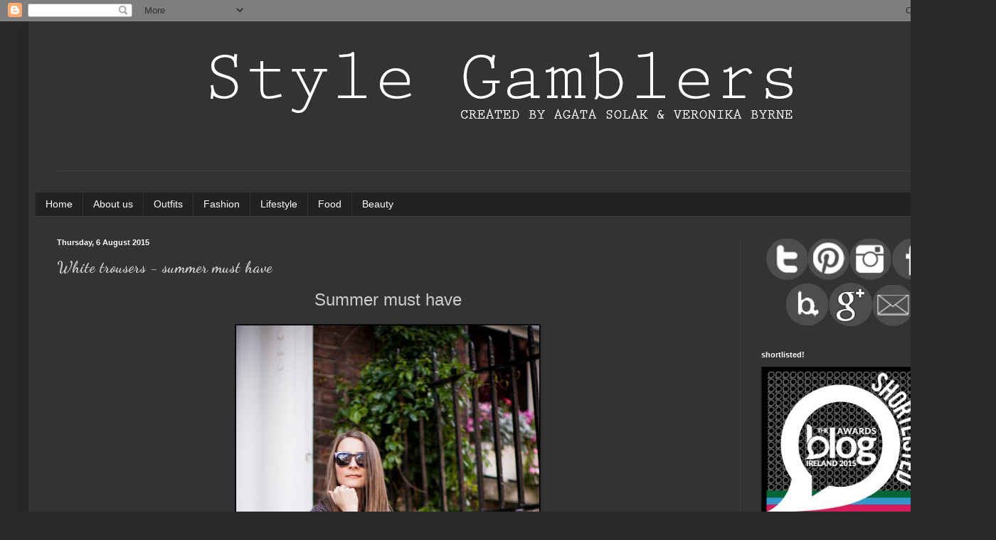

--- FILE ---
content_type: text/html; charset=UTF-8
request_url: http://www.stylegamblers.com/2015/08/white-trousers-summer-must-have.html
body_size: 19022
content:
<!DOCTYPE html>
<html class='v2' dir='ltr' xmlns='http://www.w3.org/1999/xhtml' xmlns:b='http://www.google.com/2005/gml/b' xmlns:data='http://www.google.com/2005/gml/data' xmlns:expr='http://www.google.com/2005/gml/expr'>
<head>
<link href='https://www.blogger.com/static/v1/widgets/335934321-css_bundle_v2.css' rel='stylesheet' type='text/css'/>
<meta content='width=1100' name='viewport'/>
<meta content='text/html; charset=UTF-8' http-equiv='Content-Type'/>
<meta content='blogger' name='generator'/>
<link href='http://www.stylegamblers.com/favicon.ico' rel='icon' type='image/x-icon'/>
<link href='http://www.stylegamblers.com/2015/08/white-trousers-summer-must-have.html' rel='canonical'/>
<link rel="alternate" type="application/atom+xml" title="Fashion, Beauty &amp; lifestyle blog - STYLE GAMBLERS                 - Atom" href="http://www.stylegamblers.com/feeds/posts/default" />
<link rel="alternate" type="application/rss+xml" title="Fashion, Beauty &amp; lifestyle blog - STYLE GAMBLERS                 - RSS" href="http://www.stylegamblers.com/feeds/posts/default?alt=rss" />
<link rel="service.post" type="application/atom+xml" title="Fashion, Beauty &amp; lifestyle blog - STYLE GAMBLERS                 - Atom" href="https://www.blogger.com/feeds/5661684323899491258/posts/default" />

<link rel="alternate" type="application/atom+xml" title="Fashion, Beauty &amp; lifestyle blog - STYLE GAMBLERS                 - Atom" href="http://www.stylegamblers.com/feeds/5289045084846715022/comments/default" />
<!--Can't find substitution for tag [blog.ieCssRetrofitLinks]-->
<link href='https://blogger.googleusercontent.com/img/b/R29vZ2xl/AVvXsEjxsnYGoZI5edexENOTLUIS6LfjHtDrlhP_RCBWn4Q-GLLgAGWMtbC25VOBoWpOlc0uoJSrszG5daswnN22h4eV9xRJt1OfKKxk57bxKCYzeqkVcPySIq5ZM599SjF2MsLc7aJBdIrra88/s640/white+jeans%252C+streetstyle%252C+tommy+hilfiger+%25286%2529.jpg' rel='image_src'/>
<meta content='http://www.stylegamblers.com/2015/08/white-trousers-summer-must-have.html' property='og:url'/>
<meta content='White trousers - summer must have' property='og:title'/>
<meta content=' Summer must have        Jeans &amp; Jacket - Zara   Shirt - Tommy Hilfiger   Sandals - Mango   Sunglasses - H&amp;M      White jeans are a must-hav...' property='og:description'/>
<meta content='https://blogger.googleusercontent.com/img/b/R29vZ2xl/AVvXsEjxsnYGoZI5edexENOTLUIS6LfjHtDrlhP_RCBWn4Q-GLLgAGWMtbC25VOBoWpOlc0uoJSrszG5daswnN22h4eV9xRJt1OfKKxk57bxKCYzeqkVcPySIq5ZM599SjF2MsLc7aJBdIrra88/w1200-h630-p-k-no-nu/white+jeans%252C+streetstyle%252C+tommy+hilfiger+%25286%2529.jpg' property='og:image'/>
<title>Fashion, Beauty &amp; lifestyle blog - STYLE GAMBLERS                : White trousers - summer must have</title>
<style type='text/css'>@font-face{font-family:'Dancing Script';font-style:normal;font-weight:400;font-display:swap;src:url(//fonts.gstatic.com/s/dancingscript/v29/If2RXTr6YS-zF4S-kcSWSVi_szLviuEHiC4Wl-8.woff2)format('woff2');unicode-range:U+0102-0103,U+0110-0111,U+0128-0129,U+0168-0169,U+01A0-01A1,U+01AF-01B0,U+0300-0301,U+0303-0304,U+0308-0309,U+0323,U+0329,U+1EA0-1EF9,U+20AB;}@font-face{font-family:'Dancing Script';font-style:normal;font-weight:400;font-display:swap;src:url(//fonts.gstatic.com/s/dancingscript/v29/If2RXTr6YS-zF4S-kcSWSVi_szLuiuEHiC4Wl-8.woff2)format('woff2');unicode-range:U+0100-02BA,U+02BD-02C5,U+02C7-02CC,U+02CE-02D7,U+02DD-02FF,U+0304,U+0308,U+0329,U+1D00-1DBF,U+1E00-1E9F,U+1EF2-1EFF,U+2020,U+20A0-20AB,U+20AD-20C0,U+2113,U+2C60-2C7F,U+A720-A7FF;}@font-face{font-family:'Dancing Script';font-style:normal;font-weight:400;font-display:swap;src:url(//fonts.gstatic.com/s/dancingscript/v29/If2RXTr6YS-zF4S-kcSWSVi_szLgiuEHiC4W.woff2)format('woff2');unicode-range:U+0000-00FF,U+0131,U+0152-0153,U+02BB-02BC,U+02C6,U+02DA,U+02DC,U+0304,U+0308,U+0329,U+2000-206F,U+20AC,U+2122,U+2191,U+2193,U+2212,U+2215,U+FEFF,U+FFFD;}@font-face{font-family:'Dancing Script';font-style:normal;font-weight:700;font-display:swap;src:url(//fonts.gstatic.com/s/dancingscript/v29/If2RXTr6YS-zF4S-kcSWSVi_szLviuEHiC4Wl-8.woff2)format('woff2');unicode-range:U+0102-0103,U+0110-0111,U+0128-0129,U+0168-0169,U+01A0-01A1,U+01AF-01B0,U+0300-0301,U+0303-0304,U+0308-0309,U+0323,U+0329,U+1EA0-1EF9,U+20AB;}@font-face{font-family:'Dancing Script';font-style:normal;font-weight:700;font-display:swap;src:url(//fonts.gstatic.com/s/dancingscript/v29/If2RXTr6YS-zF4S-kcSWSVi_szLuiuEHiC4Wl-8.woff2)format('woff2');unicode-range:U+0100-02BA,U+02BD-02C5,U+02C7-02CC,U+02CE-02D7,U+02DD-02FF,U+0304,U+0308,U+0329,U+1D00-1DBF,U+1E00-1E9F,U+1EF2-1EFF,U+2020,U+20A0-20AB,U+20AD-20C0,U+2113,U+2C60-2C7F,U+A720-A7FF;}@font-face{font-family:'Dancing Script';font-style:normal;font-weight:700;font-display:swap;src:url(//fonts.gstatic.com/s/dancingscript/v29/If2RXTr6YS-zF4S-kcSWSVi_szLgiuEHiC4W.woff2)format('woff2');unicode-range:U+0000-00FF,U+0131,U+0152-0153,U+02BB-02BC,U+02C6,U+02DA,U+02DC,U+0304,U+0308,U+0329,U+2000-206F,U+20AC,U+2122,U+2191,U+2193,U+2212,U+2215,U+FEFF,U+FFFD;}</style>
<style id='page-skin-1' type='text/css'><!--
/*
-----------------------------------------------
Blogger Template Style
Name:     Simple
Designer: Blogger
URL:      www.blogger.com
----------------------------------------------- */
/* Content
----------------------------------------------- */
body {
font: normal normal 12px Arial, Tahoma, Helvetica, FreeSans, sans-serif;
color: #cccccc;
background: #292929 none repeat scroll top left;
padding: 0 40px 40px 40px;
}
html body .region-inner {
min-width: 0;
max-width: 100%;
width: auto;
}
h2 {
font-size: 22px;
}
a:link {
text-decoration:none;
color: #ffffff;
}
a:visited {
text-decoration:none;
color: #ffffff;
}
a:hover {
text-decoration:underline;
color: #ffffff;
}
.body-fauxcolumn-outer .fauxcolumn-inner {
background: transparent none repeat scroll top left;
_background-image: none;
}
.body-fauxcolumn-outer .cap-top {
position: absolute;
z-index: 1;
height: 400px;
width: 100%;
}
.body-fauxcolumn-outer .cap-top .cap-left {
width: 100%;
background: transparent none repeat-x scroll top left;
_background-image: none;
}
.content-outer {
-moz-box-shadow: 0 0 40px rgba(0, 0, 0, .15);
-webkit-box-shadow: 0 0 5px rgba(0, 0, 0, .15);
-goog-ms-box-shadow: 0 0 10px #333333;
box-shadow: 0 0 40px rgba(0, 0, 0, .15);
margin-bottom: 1px;
}
.content-inner {
padding: 10px 10px;
}
.content-inner {
background-color: #333333;
}
/* Header
----------------------------------------------- */
.header-outer {
background: transparent none repeat-x scroll 0 -400px;
_background-image: none;
}
.Header h1 {
font: normal normal 80px Dancing Script;
color: #ffffff;
text-shadow: -1px -1px 1px rgba(0, 0, 0, .2);
}
.Header h1 a {
color: #ffffff;
}
.Header .description {
font-size: 140%;
color: #aaaaaa;
}
.header-inner .Header .titlewrapper {
padding: 22px 30px;
}
.header-inner .Header .descriptionwrapper {
padding: 0 30px;
}
/* Tabs
----------------------------------------------- */
.tabs-inner .section:first-child {
border-top: 1px solid #404040;
}
.tabs-inner .section:first-child ul {
margin-top: -1px;
border-top: 1px solid #404040;
border-left: 0 solid #404040;
border-right: 0 solid #404040;
}
.tabs-inner .widget ul {
background: #222222 none repeat-x scroll 0 -800px;
_background-image: none;
border-bottom: 1px solid #404040;
margin-top: 0;
margin-left: -30px;
margin-right: -30px;
}
.tabs-inner .widget li a {
display: inline-block;
padding: .6em 1em;
font: normal normal 14px Arial, Tahoma, Helvetica, FreeSans, sans-serif;
color: #ffffff;
border-left: 1px solid #333333;
border-right: 0 solid #404040;
}
.tabs-inner .widget li:first-child a {
border-left: none;
}
.tabs-inner .widget li.selected a, .tabs-inner .widget li a:hover {
color: #ffffff;
background-color: #000000;
text-decoration: none;
}
/* Columns
----------------------------------------------- */
.main-outer {
border-top: 0 solid #404040;
}
.fauxcolumn-left-outer .fauxcolumn-inner {
border-right: 1px solid #404040;
}
.fauxcolumn-right-outer .fauxcolumn-inner {
border-left: 1px solid #404040;
}
/* Headings
----------------------------------------------- */
div.widget > h2,
div.widget h2.title {
margin: 0 0 1em 0;
font: normal bold 11px Arial, Tahoma, Helvetica, FreeSans, sans-serif;
color: #ffffff;
}
/* Widgets
----------------------------------------------- */
.widget .zippy {
color: #999999;
text-shadow: 2px 2px 1px rgba(0, 0, 0, .1);
}
.widget .popular-posts ul {
list-style: none;
}
/* Posts
----------------------------------------------- */
h2.date-header {
font: normal bold 11px Arial, Tahoma, Helvetica, FreeSans, sans-serif;
}
.date-header span {
background-color: transparent;
color: #ffffff;
padding: inherit;
letter-spacing: inherit;
margin: inherit;
}
.main-inner {
padding-top: 30px;
padding-bottom: 30px;
}
.main-inner .column-center-inner {
padding: 0 15px;
}
.main-inner .column-center-inner .section {
margin: 0 15px;
}
.post {
margin: 0 0 25px 0;
}
h3.post-title, .comments h4 {
font: normal bold 22px Dancing Script;
margin: .75em 0 0;
}
.post-body {
font-size: 110%;
line-height: 1.4;
position: relative;
}
.post-body img, .post-body .tr-caption-container, .Profile img, .Image img,
.BlogList .item-thumbnail img {
padding: 0;
background: #000000;
border: 1px solid #111111;
-moz-box-shadow: 1px 1px 5px rgba(0, 0, 0, .1);
-webkit-box-shadow: 1px 1px 5px rgba(0, 0, 0, .1);
box-shadow: 1px 1px 5px rgba(0, 0, 0, .1);
}
.post-body img, .post-body .tr-caption-container {
padding: 1px;
}
.post-body .tr-caption-container {
color: #cccccc;
}
.post-body .tr-caption-container img {
padding: 0;
background: transparent;
border: none;
-moz-box-shadow: 0 0 0 rgba(0, 0, 0, .1);
-webkit-box-shadow: 0 0 0 rgba(0, 0, 0, .1);
box-shadow: 0 0 0 rgba(0, 0, 0, .1);
}
.post-header {
margin: 0 0 1.5em;
line-height: 1.6;
font-size: 90%;
}
.post-footer {
margin: 20px -2px 0;
padding: 5px 10px;
color: #888888;
background-color: #303030;
border-bottom: 1px solid #444444;
line-height: 1.6;
font-size: 90%;
}
#comments .comment-author {
padding-top: 1.5em;
border-top: 1px solid #404040;
background-position: 0 1.5em;
}
#comments .comment-author:first-child {
padding-top: 0;
border-top: none;
}
.avatar-image-container {
margin: .2em 0 0;
}
#comments .avatar-image-container img {
border: 1px solid #111111;
}
/* Comments
----------------------------------------------- */
.comments .comments-content .icon.blog-author {
background-repeat: no-repeat;
background-image: url([data-uri]);
}
.comments .comments-content .loadmore a {
border-top: 1px solid #999999;
border-bottom: 1px solid #999999;
}
.comments .comment-thread.inline-thread {
background-color: #303030;
}
.comments .continue {
border-top: 2px solid #999999;
}
/* Accents
---------------------------------------------- */
.section-columns td.columns-cell {
border-left: 1px solid #404040;
}
.blog-pager {
background: transparent none no-repeat scroll top center;
}
.blog-pager-older-link, .home-link,
.blog-pager-newer-link {
background-color: #333333;
padding: 5px;
}
.footer-outer {
border-top: 0 dashed #bbbbbb;
}
/* Mobile
----------------------------------------------- */
body.mobile  {
background-size: auto;
}
.mobile .body-fauxcolumn-outer {
background: transparent none repeat scroll top left;
}
.mobile .body-fauxcolumn-outer .cap-top {
background-size: 100% auto;
}
.mobile .content-outer {
-webkit-box-shadow: 0 0 3px rgba(0, 0, 0, .15);
box-shadow: 0 0 3px rgba(0, 0, 0, .15);
}
.mobile .tabs-inner .widget ul {
margin-left: 0;
margin-right: 0;
}
.mobile .post {
margin: 0;
}
.mobile .main-inner .column-center-inner .section {
margin: 0;
}
.mobile .date-header span {
padding: 0.1em 10px;
margin: 0 -10px;
}
.mobile h3.post-title {
margin: 0;
}
.mobile .blog-pager {
background: transparent none no-repeat scroll top center;
}
.mobile .footer-outer {
border-top: none;
}
.mobile .main-inner, .mobile .footer-inner {
background-color: #333333;
}
.mobile-index-contents {
color: #cccccc;
}
.mobile-link-button {
background-color: #ffffff;
}
.mobile-link-button a:link, .mobile-link-button a:visited {
color: #ffffff;
}
.mobile .tabs-inner .section:first-child {
border-top: none;
}
.mobile .tabs-inner .PageList .widget-content {
background-color: #000000;
color: #ffffff;
border-top: 1px solid #404040;
border-bottom: 1px solid #404040;
}
.mobile .tabs-inner .PageList .widget-content .pagelist-arrow {
border-left: 1px solid #404040;
}
#header-inner {
background-position: center !important;
width: 100% !important;
text-align: center;
}
#header-inner img {
margin: auto;
--></style>
<style id='template-skin-1' type='text/css'><!--
body {
min-width: 1320px;
}
.content-outer, .content-fauxcolumn-outer, .region-inner {
min-width: 1320px;
max-width: 1320px;
_width: 1320px;
}
.main-inner .columns {
padding-left: 0px;
padding-right: 310px;
}
.main-inner .fauxcolumn-center-outer {
left: 0px;
right: 310px;
/* IE6 does not respect left and right together */
_width: expression(this.parentNode.offsetWidth -
parseInt("0px") -
parseInt("310px") + 'px');
}
.main-inner .fauxcolumn-left-outer {
width: 0px;
}
.main-inner .fauxcolumn-right-outer {
width: 310px;
}
.main-inner .column-left-outer {
width: 0px;
right: 100%;
margin-left: -0px;
}
.main-inner .column-right-outer {
width: 310px;
margin-right: -310px;
}
#layout {
min-width: 0;
}
#layout .content-outer {
min-width: 0;
width: 800px;
}
#layout .region-inner {
min-width: 0;
width: auto;
}
--></style>
<link href='https://www.blogger.com/dyn-css/authorization.css?targetBlogID=5661684323899491258&amp;zx=1ed2bf32-9e8a-4ecb-ac6d-2f6fedbe6031' media='none' onload='if(media!=&#39;all&#39;)media=&#39;all&#39;' rel='stylesheet'/><noscript><link href='https://www.blogger.com/dyn-css/authorization.css?targetBlogID=5661684323899491258&amp;zx=1ed2bf32-9e8a-4ecb-ac6d-2f6fedbe6031' rel='stylesheet'/></noscript>
<meta name='google-adsense-platform-account' content='ca-host-pub-1556223355139109'/>
<meta name='google-adsense-platform-domain' content='blogspot.com'/>

<!-- data-ad-client=ca-pub-5524596191260588 -->

</head>
<meta content='fashion, blogger, streetstyle, healthyfood, glutenfree' name='keywords'/>
<script>
  (function(i,s,o,g,r,a,m){i['GoogleAnalyticsObject']=r;i[r]=i[r]||function(){
  (i[r].q=i[r].q||[]).push(arguments)},i[r].l=1*new Date();a=s.createElement(o),
  m=s.getElementsByTagName(o)[0];a.async=1;a.src=g;m.parentNode.insertBefore(a,m)
  })(window,document,'script','//www.google-analytics.com/analytics.js','ga');

  ga('create', 'UA-59175712-1', 'auto');
  ga('send', 'pageview');

</script>
<body class='loading variant-dark'>
<div class='navbar section' id='navbar'><div class='widget Navbar' data-version='1' id='Navbar1'><script type="text/javascript">
    function setAttributeOnload(object, attribute, val) {
      if(window.addEventListener) {
        window.addEventListener('load',
          function(){ object[attribute] = val; }, false);
      } else {
        window.attachEvent('onload', function(){ object[attribute] = val; });
      }
    }
  </script>
<div id="navbar-iframe-container"></div>
<script type="text/javascript" src="https://apis.google.com/js/platform.js"></script>
<script type="text/javascript">
      gapi.load("gapi.iframes:gapi.iframes.style.bubble", function() {
        if (gapi.iframes && gapi.iframes.getContext) {
          gapi.iframes.getContext().openChild({
              url: 'https://www.blogger.com/navbar/5661684323899491258?po\x3d5289045084846715022\x26origin\x3dhttp://www.stylegamblers.com',
              where: document.getElementById("navbar-iframe-container"),
              id: "navbar-iframe"
          });
        }
      });
    </script><script type="text/javascript">
(function() {
var script = document.createElement('script');
script.type = 'text/javascript';
script.src = '//pagead2.googlesyndication.com/pagead/js/google_top_exp.js';
var head = document.getElementsByTagName('head')[0];
if (head) {
head.appendChild(script);
}})();
</script>
</div></div>
<div class='body-fauxcolumns'>
<div class='fauxcolumn-outer body-fauxcolumn-outer'>
<div class='cap-top'>
<div class='cap-left'></div>
<div class='cap-right'></div>
</div>
<div class='fauxborder-left'>
<div class='fauxborder-right'></div>
<div class='fauxcolumn-inner'>
</div>
</div>
<div class='cap-bottom'>
<div class='cap-left'></div>
<div class='cap-right'></div>
</div>
</div>
</div>
<div class='content'>
<div class='content-fauxcolumns'>
<div class='fauxcolumn-outer content-fauxcolumn-outer'>
<div class='cap-top'>
<div class='cap-left'></div>
<div class='cap-right'></div>
</div>
<div class='fauxborder-left'>
<div class='fauxborder-right'></div>
<div class='fauxcolumn-inner'>
</div>
</div>
<div class='cap-bottom'>
<div class='cap-left'></div>
<div class='cap-right'></div>
</div>
</div>
</div>
<div class='content-outer'>
<div class='content-cap-top cap-top'>
<div class='cap-left'></div>
<div class='cap-right'></div>
</div>
<div class='fauxborder-left content-fauxborder-left'>
<div class='fauxborder-right content-fauxborder-right'></div>
<div class='content-inner'>
<header>
<div class='header-outer'>
<div class='header-cap-top cap-top'>
<div class='cap-left'></div>
<div class='cap-right'></div>
</div>
<div class='fauxborder-left header-fauxborder-left'>
<div class='fauxborder-right header-fauxborder-right'></div>
<div class='region-inner header-inner'>
<div class='header section' id='header'><div class='widget Header' data-version='1' id='Header1'>
<div id='header-inner'>
<a href='http://www.stylegamblers.com/' style='display: block'>
<img alt='Fashion, Beauty &amp; lifestyle blog - STYLE GAMBLERS                ' height='200px; ' id='Header1_headerimg' src='https://blogger.googleusercontent.com/img/b/R29vZ2xl/AVvXsEi3_x1OXbzMt-osUhIjmtqI6Ra5r3iTLsbWU28ZTSUk9lJ_w6yFbUHFEiQAIM0wLh3Qmrd6h6MRct28g9sW3b7xJsAmyTN-EJsLG1reVvL3-zGBk6rjpS8gCQ7UEZm0aeJ3RQu1hyphenhyphens4Yl4/s1600/HEADER.png' style='display: block' width='1320px; '/>
</a>
</div>
</div></div>
</div>
</div>
<div class='header-cap-bottom cap-bottom'>
<div class='cap-left'></div>
<div class='cap-right'></div>
</div>
</div>
</header>
<div class='tabs-outer'>
<div class='tabs-cap-top cap-top'>
<div class='cap-left'></div>
<div class='cap-right'></div>
</div>
<div class='fauxborder-left tabs-fauxborder-left'>
<div class='fauxborder-right tabs-fauxborder-right'></div>
<div class='region-inner tabs-inner'>
<div class='tabs no-items section' id='crosscol'></div>
<div class='tabs section' id='crosscol-overflow'><div class='widget PageList' data-version='1' id='PageList7'>
<h2>Beauty</h2>
<div class='widget-content'>
<ul>
<li>
<a href='http://www.stylegamblers.com/'>Home</a>
</li>
<li>
<a href='http://www.stylegamblers.com/p/about.html'>About us</a>
</li>
<li>
<a href='http://www.stylegamblers.com/search/label/Outfits'>Outfits</a>
</li>
<li>
<a href='http://www.stylegamblers.com/search/label/Fashion'>Fashion</a>
</li>
<li>
<a href='http://www.stylegamblers.com/search/label/Lifestyle'>Lifestyle</a>
</li>
<li>
<a href='http://www.stylegamblers.com/search/label/food'>Food</a>
</li>
<li>
<a href='http://www.stylegamblers.com/search/label/Beauty'>Beauty</a>
</li>
</ul>
<div class='clear'></div>
</div>
</div></div>
</div>
</div>
<div class='tabs-cap-bottom cap-bottom'>
<div class='cap-left'></div>
<div class='cap-right'></div>
</div>
</div>
<div class='main-outer'>
<div class='main-cap-top cap-top'>
<div class='cap-left'></div>
<div class='cap-right'></div>
</div>
<div class='fauxborder-left main-fauxborder-left'>
<div class='fauxborder-right main-fauxborder-right'></div>
<div class='region-inner main-inner'>
<div class='columns fauxcolumns'>
<div class='fauxcolumn-outer fauxcolumn-center-outer'>
<div class='cap-top'>
<div class='cap-left'></div>
<div class='cap-right'></div>
</div>
<div class='fauxborder-left'>
<div class='fauxborder-right'></div>
<div class='fauxcolumn-inner'>
</div>
</div>
<div class='cap-bottom'>
<div class='cap-left'></div>
<div class='cap-right'></div>
</div>
</div>
<div class='fauxcolumn-outer fauxcolumn-left-outer'>
<div class='cap-top'>
<div class='cap-left'></div>
<div class='cap-right'></div>
</div>
<div class='fauxborder-left'>
<div class='fauxborder-right'></div>
<div class='fauxcolumn-inner'>
</div>
</div>
<div class='cap-bottom'>
<div class='cap-left'></div>
<div class='cap-right'></div>
</div>
</div>
<div class='fauxcolumn-outer fauxcolumn-right-outer'>
<div class='cap-top'>
<div class='cap-left'></div>
<div class='cap-right'></div>
</div>
<div class='fauxborder-left'>
<div class='fauxborder-right'></div>
<div class='fauxcolumn-inner'>
</div>
</div>
<div class='cap-bottom'>
<div class='cap-left'></div>
<div class='cap-right'></div>
</div>
</div>
<!-- corrects IE6 width calculation -->
<div class='columns-inner'>
<div class='column-center-outer'>
<div class='column-center-inner'>
<div class='main section' id='main'><div class='widget Blog' data-version='1' id='Blog1'>
<div class='blog-posts hfeed'>

          <div class="date-outer">
        
<h2 class='date-header'><span>Thursday, 6 August 2015</span></h2>

          <div class="date-posts">
        
<div class='post-outer'>
<div class='post hentry' itemprop='blogPost' itemscope='itemscope' itemtype='http://schema.org/BlogPosting'>
<meta content='https://blogger.googleusercontent.com/img/b/R29vZ2xl/AVvXsEjxsnYGoZI5edexENOTLUIS6LfjHtDrlhP_RCBWn4Q-GLLgAGWMtbC25VOBoWpOlc0uoJSrszG5daswnN22h4eV9xRJt1OfKKxk57bxKCYzeqkVcPySIq5ZM599SjF2MsLc7aJBdIrra88/s640/white+jeans%252C+streetstyle%252C+tommy+hilfiger+%25286%2529.jpg' itemprop='image_url'/>
<meta content='5661684323899491258' itemprop='blogId'/>
<meta content='5289045084846715022' itemprop='postId'/>
<a name='5289045084846715022'></a>
<h3 class='post-title entry-title' itemprop='name'>
White trousers - summer must have
</h3>
<div class='post-header'>
<div class='post-header-line-1'></div>
</div>
<div class='post-body entry-content' id='post-body-5289045084846715022' itemprop='description articleBody'>
<div style="text-align: center;">
<span style="font-size: x-large;">Summer must have</span></div>
<div style="text-align: center;">
<br /></div>
<div class="separator" style="clear: both; text-align: center;">
<a href="https://blogger.googleusercontent.com/img/b/R29vZ2xl/AVvXsEjxsnYGoZI5edexENOTLUIS6LfjHtDrlhP_RCBWn4Q-GLLgAGWMtbC25VOBoWpOlc0uoJSrszG5daswnN22h4eV9xRJt1OfKKxk57bxKCYzeqkVcPySIq5ZM599SjF2MsLc7aJBdIrra88/s1600/white+jeans%252C+streetstyle%252C+tommy+hilfiger+%25286%2529.jpg" imageanchor="1" style="margin-left: 1em; margin-right: 1em;"><img border="0" height="640" src="https://blogger.googleusercontent.com/img/b/R29vZ2xl/AVvXsEjxsnYGoZI5edexENOTLUIS6LfjHtDrlhP_RCBWn4Q-GLLgAGWMtbC25VOBoWpOlc0uoJSrszG5daswnN22h4eV9xRJt1OfKKxk57bxKCYzeqkVcPySIq5ZM599SjF2MsLc7aJBdIrra88/s640/white+jeans%252C+streetstyle%252C+tommy+hilfiger+%25286%2529.jpg" width="426" /></a></div>
<br />
<div style="text-align: center;">
Jeans &amp; Jacket - Zara</div>
<div style="text-align: center;">
Shirt - Tommy Hilfiger</div>
<div style="text-align: center;">
Sandals - Mango</div>
<div style="text-align: center;">
Sunglasses - H&amp;M&nbsp;</div>
<div style="text-align: center;">
<br /></div>
<div style="text-align: center;">
White jeans are a must-have every summer and it's nothing new I know. <br />
<a name="more"></a>They might be tricky but if you manage to buy a perfectly fitted pair, you will see they work well with pretty much anything in your wardrobe. Denim, navy, Breton stripes or khaki everything really.&nbsp;</div>
<div style="text-align: center;">
Cropped slim-fit is the most flattering option but after seeing so many street stylers in ultra wide-leg version, I kind of want to buy a pair myself :)</div>
<div style="text-align: center;">
Here is few of my favourite options:</div>
<br />
<div class="separator" style="clear: both; text-align: center;">
<a href="https://blogger.googleusercontent.com/img/b/R29vZ2xl/AVvXsEgcisg0S6MjZLAqfQUfeQdSWTNCHZ8WrcSVNPvctbSr9tQZlQ94vdfwhcQIU7eT1CSYGvl-W18kKJBYdRCN-HbZfKpHBoQUTAAGMqYMcZGohVKUg5XLkCczaZq7E17q1VJJOuiq9BN_jAo/s1600/j+brand.jpg" imageanchor="1" style="margin-left: 1em; margin-right: 1em;"><img alt="" border="0" height="200" src="https://blogger.googleusercontent.com/img/b/R29vZ2xl/AVvXsEgcisg0S6MjZLAqfQUfeQdSWTNCHZ8WrcSVNPvctbSr9tQZlQ94vdfwhcQIU7eT1CSYGvl-W18kKJBYdRCN-HbZfKpHBoQUTAAGMqYMcZGohVKUg5XLkCczaZq7E17q1VJJOuiq9BN_jAo/s200/j+brand.jpg" title="http://www.net-a-porter.com/product/579325/J_Brand/high-rise-flared-jeans?cm_mmc=LinkshareUK-_-TnL5HPStwNw-_-Custom-_-LinkBuilder&amp;siteID=TnL5HPStwNw-BX6RoTlAgCfSLUVOIJyIrw" width="133" /></a><a href="https://blogger.googleusercontent.com/img/b/R29vZ2xl/AVvXsEicYR610PliebXjwu46hCNV1TUtrZGc9drJW_neBvuXNoY_GuAcOJHL4BDFkYC5qJn3DEsMrZQLumgai_c3UcoyDsBPCKo7QDFaWWWP7zFK_BfZIs38-N2nT0Eu_dqN2jf_75UmeNYLhJY/s1600/levis.jpg" imageanchor="1" style="margin-left: 1em; margin-right: 1em;"><img alt="" border="0" height="200" src="https://blogger.googleusercontent.com/img/b/R29vZ2xl/AVvXsEicYR610PliebXjwu46hCNV1TUtrZGc9drJW_neBvuXNoY_GuAcOJHL4BDFkYC5qJn3DEsMrZQLumgai_c3UcoyDsBPCKo7QDFaWWWP7zFK_BfZIs38-N2nT0Eu_dqN2jf_75UmeNYLhJY/s200/levis.jpg" title="http://www.littlewoodsireland.ie/levis-slim-fit-five-pocket-jeans/1458046096.prd" width="150" /></a><a href="https://blogger.googleusercontent.com/img/b/R29vZ2xl/AVvXsEicuosthpEGzpJHbT5VYE9HE-dULxrMU0w1XTau77hn-B4UEc36-5xHiF39UiDf6WR2Mt_1NFtRITkOk-P5vtAt4xy7liP036Wfa_9n6zBpCc34VMnMbjn6h2-toO0wumCibT_GxIm3cjE/s1600/zara.jpg" imageanchor="1" style="margin-left: 1em; margin-right: 1em;"><img alt="" border="0" height="200" src="https://blogger.googleusercontent.com/img/b/R29vZ2xl/AVvXsEicuosthpEGzpJHbT5VYE9HE-dULxrMU0w1XTau77hn-B4UEc36-5xHiF39UiDf6WR2Mt_1NFtRITkOk-P5vtAt4xy7liP036Wfa_9n6zBpCc34VMnMbjn6h2-toO0wumCibT_GxIm3cjE/s200/zara.jpg" title="http://www.zara.com/ie/en/woman/trousers/cotton-trousers-c269187p2815795.html" width="133" /></a></div>
&nbsp;&nbsp;&nbsp;&nbsp;&nbsp;&nbsp;&nbsp;&nbsp;&nbsp;&nbsp;&nbsp;&nbsp;&nbsp;&nbsp;&nbsp;&nbsp;&nbsp;&nbsp;&nbsp;&nbsp;&nbsp;&nbsp;&nbsp;&nbsp;&nbsp;&nbsp;&nbsp;&nbsp;&nbsp;<a href="http://www.net-a-porter.com/product/579325/J_Brand/high-rise-flared-jeans?cm_mmc=LinkshareUK-_-TnL5HPStwNw-_-Custom-_-LinkBuilder&amp;siteID=TnL5HPStwNw-BX6RoTlAgCfSLUVOIJyIrw" target="_blank"> J. Brand</a>&nbsp;&nbsp;&nbsp;&nbsp;&nbsp;&nbsp;&nbsp;&nbsp;&nbsp;&nbsp;&nbsp;&nbsp;&nbsp;&nbsp;&nbsp;&nbsp;&nbsp;&nbsp;&nbsp;&nbsp;&nbsp;&nbsp;&nbsp;&nbsp;&nbsp;&nbsp;&nbsp;&nbsp;&nbsp;&nbsp; &nbsp; &nbsp;&nbsp; <a href="http://www.littlewoodsireland.ie/levis-slim-fit-five-pocket-jeans/1458046096.prd" target="_blank">Levi's</a> &nbsp; &nbsp; &nbsp; &nbsp; &nbsp; &nbsp; &nbsp; &nbsp; &nbsp; &nbsp; &nbsp; &nbsp; &nbsp; &nbsp; &nbsp; &nbsp;&nbsp; <a href="http://www.zara.com/ie/en/woman/trousers/cotton-trousers-c269187p2815795.html" target="_blank">Zara</a> &nbsp; <br />
<br />
<div class="separator" style="clear: both; text-align: center;">
<a href="https://blogger.googleusercontent.com/img/b/R29vZ2xl/AVvXsEgHL8dVFG_Yb8-1pmqYX6OZxgr4stq-qdHozcZX50SR8dIz1BDbAkFvVTswS7bPqINckNHz8k2j8q0cXuXVeDtAb4aJ72l-CuMAiP3WYcjU50czGNYsKlaRjpX4W-Loy59DSZ4n5g6_eCs/s1600/white+jeans%252C+streetstyle%252C+tommy+hilfiger+%25282%2529.jpg" imageanchor="1" style="margin-left: 1em; margin-right: 1em;"><img border="0" height="640" src="https://blogger.googleusercontent.com/img/b/R29vZ2xl/AVvXsEgHL8dVFG_Yb8-1pmqYX6OZxgr4stq-qdHozcZX50SR8dIz1BDbAkFvVTswS7bPqINckNHz8k2j8q0cXuXVeDtAb4aJ72l-CuMAiP3WYcjU50czGNYsKlaRjpX4W-Loy59DSZ4n5g6_eCs/s640/white+jeans%252C+streetstyle%252C+tommy+hilfiger+%25282%2529.jpg" width="426" /></a></div>
<br />
<div class="separator" style="clear: both; text-align: center;">
<a href="https://blogger.googleusercontent.com/img/b/R29vZ2xl/AVvXsEjth2vB4ktQBxUjaLpwIpT6UO57Y_a6hVGrc9nG0KEPFa3m2zUWvQ4tNIyOFm6DRhpKzu2_FtDyE3Fa95ilid6g2kKrHoyY0YpjwRxEdmaXOzLq-IBc6zQSVWkKQhpX-73wDQAtfT_g-zM/s1600/white+jeans%252C+streetstyle%252C+tommy+hilfiger+%25284%2529.jpg" imageanchor="1" style="margin-left: 1em; margin-right: 1em;"><img border="0" height="640" src="https://blogger.googleusercontent.com/img/b/R29vZ2xl/AVvXsEjth2vB4ktQBxUjaLpwIpT6UO57Y_a6hVGrc9nG0KEPFa3m2zUWvQ4tNIyOFm6DRhpKzu2_FtDyE3Fa95ilid6g2kKrHoyY0YpjwRxEdmaXOzLq-IBc6zQSVWkKQhpX-73wDQAtfT_g-zM/s640/white+jeans%252C+streetstyle%252C+tommy+hilfiger+%25284%2529.jpg" width="426" /></a></div>
<br />
<div class="separator" style="clear: both; text-align: center;">
<a href="https://blogger.googleusercontent.com/img/b/R29vZ2xl/AVvXsEiMXCPqqnIqkBc0f8xkvqeRAYDAZQ9uEQ2HLbdEAHygwFJ2sVeWQjXj3EWWaSCLtXY0MVOQmeCnYUAlZycQk4F0cNYV4LcuQ7ULqw4mu-rvyxueRjlN_T7bJeKQzAFLgTuL_-KO6-ZOReA/s1600/white+jeans%252C+streetstyle%252C+tommy+hilfiger+%25288%2529.jpg" imageanchor="1" style="margin-left: 1em; margin-right: 1em;"><img border="0" height="640" src="https://blogger.googleusercontent.com/img/b/R29vZ2xl/AVvXsEiMXCPqqnIqkBc0f8xkvqeRAYDAZQ9uEQ2HLbdEAHygwFJ2sVeWQjXj3EWWaSCLtXY0MVOQmeCnYUAlZycQk4F0cNYV4LcuQ7ULqw4mu-rvyxueRjlN_T7bJeKQzAFLgTuL_-KO6-ZOReA/s640/white+jeans%252C+streetstyle%252C+tommy+hilfiger+%25288%2529.jpg" width="426" /></a></div>
<br />
<div class="separator" style="clear: both; text-align: center;">
<a href="https://blogger.googleusercontent.com/img/b/R29vZ2xl/AVvXsEgOPoVnAqQ9PnZAH-YHgrnpcyY6W6HMfqG5_jlVF8wDWxnAssPrtjA_2gJsv6YMn7Q8DxmqOyh6UJR3x_0EygvvjhwAo4wp1JuXgO2NRYiWKllYc43B4aajy55763H_PchcyjjL5nDDhu8/s1600/white+jeans%252C+streetstyle%252C+tommy+hilfiger+%25281%2529.jpg" imageanchor="1" style="margin-left: 1em; margin-right: 1em;"><img border="0" height="426" src="https://blogger.googleusercontent.com/img/b/R29vZ2xl/AVvXsEgOPoVnAqQ9PnZAH-YHgrnpcyY6W6HMfqG5_jlVF8wDWxnAssPrtjA_2gJsv6YMn7Q8DxmqOyh6UJR3x_0EygvvjhwAo4wp1JuXgO2NRYiWKllYc43B4aajy55763H_PchcyjjL5nDDhu8/s640/white+jeans%252C+streetstyle%252C+tommy+hilfiger+%25281%2529.jpg" width="640" /></a></div>
<br />
<div class="separator" style="clear: both; text-align: center;">
<a href="https://blogger.googleusercontent.com/img/b/R29vZ2xl/AVvXsEg-9sfwA9V0mdse-leNZTKObrO_WBJHw168Co1Gw4_qxHve8vDYQabMrEdwxbQpicUOg6eejAV6LL9r-M_HAFScqEEMUqSywNkCP0UyAB3sWWTzSySeisXTs4kKiIhVbx6JM535CRR74L4/s1600/white+jeans%252C+streetstyle%252C+tommy+hilfiger+%25289%2529.jpg" imageanchor="1" style="margin-left: 1em; margin-right: 1em;"><img border="0" height="640" src="https://blogger.googleusercontent.com/img/b/R29vZ2xl/AVvXsEg-9sfwA9V0mdse-leNZTKObrO_WBJHw168Co1Gw4_qxHve8vDYQabMrEdwxbQpicUOg6eejAV6LL9r-M_HAFScqEEMUqSywNkCP0UyAB3sWWTzSySeisXTs4kKiIhVbx6JM535CRR74L4/s640/white+jeans%252C+streetstyle%252C+tommy+hilfiger+%25289%2529.jpg" width="426" /></a></div>
<br />
<div class="separator" style="clear: both; text-align: center;">
<a href="https://blogger.googleusercontent.com/img/b/R29vZ2xl/AVvXsEgYpvLWPyzrDPEUq5ooXwHVhJrV3MSwHBnKNK1kxAPRU6eP6dyWIPfWP37a0gg-xJAKOyLUWxgqz4lwPcEam1hhl2y543tfdaInn2IV2Svuj4RMlCwjvfr_XAoWu6ACnD9s6_Usu8ceAQs/s1600/white+jeans%252C+streetstyle%252C+tommy+hilfiger+%252810%2529.jpg" imageanchor="1" style="margin-left: 1em; margin-right: 1em;"><img border="0" height="640" src="https://blogger.googleusercontent.com/img/b/R29vZ2xl/AVvXsEgYpvLWPyzrDPEUq5ooXwHVhJrV3MSwHBnKNK1kxAPRU6eP6dyWIPfWP37a0gg-xJAKOyLUWxgqz4lwPcEam1hhl2y543tfdaInn2IV2Svuj4RMlCwjvfr_XAoWu6ACnD9s6_Usu8ceAQs/s640/white+jeans%252C+streetstyle%252C+tommy+hilfiger+%252810%2529.jpg" width="426" /></a></div>
<br />
<div class="separator" style="clear: both; text-align: center;">
<a href="https://blogger.googleusercontent.com/img/b/R29vZ2xl/AVvXsEjBcGoOnApnqEdu0iBTpfW6r0AxJH4b9P4xLhLTI1YXds3ujventFZ-FvF2Evb9U60z29oolFyBEBUi8N2pHipGoUa8DPqWkSv2fYKUm3O_n_A1aD73mtX2QTNGZkF3Vc9d8jRwMF902kQ/s1600/white+jeans%252C+streetstyle%252C+tommy+hilfiger+%25283%2529.jpg" imageanchor="1" style="margin-left: 1em; margin-right: 1em;"><img border="0" height="400" src="https://blogger.googleusercontent.com/img/b/R29vZ2xl/AVvXsEjBcGoOnApnqEdu0iBTpfW6r0AxJH4b9P4xLhLTI1YXds3ujventFZ-FvF2Evb9U60z29oolFyBEBUi8N2pHipGoUa8DPqWkSv2fYKUm3O_n_A1aD73mtX2QTNGZkF3Vc9d8jRwMF902kQ/s400/white+jeans%252C+streetstyle%252C+tommy+hilfiger+%25283%2529.jpg" width="266" /></a><a href="https://blogger.googleusercontent.com/img/b/R29vZ2xl/AVvXsEjiBKygiUKD5MKJ7G8zFeTWM5q5KQs-lpvCTeQ9h09klD5uK2GHke1Djr_ElVL5b7boOR2w07PdYBSOw79fhDlDklczO8nWSff8Dq0HvspuJsuu8VF5-7IG1aX70xTBR-elGUo8Wp3fp9M/s1600/white+jeans%252C+streetstyle%252C+tommy+hilfiger+%25285%2529.jpg" imageanchor="1" style="margin-left: 1em; margin-right: 1em;"><img border="0" height="400" src="https://blogger.googleusercontent.com/img/b/R29vZ2xl/AVvXsEjiBKygiUKD5MKJ7G8zFeTWM5q5KQs-lpvCTeQ9h09klD5uK2GHke1Djr_ElVL5b7boOR2w07PdYBSOw79fhDlDklczO8nWSff8Dq0HvspuJsuu8VF5-7IG1aX70xTBR-elGUo8Wp3fp9M/s400/white+jeans%252C+streetstyle%252C+tommy+hilfiger+%25285%2529.jpg" width="266" /></a></div>
<br />
<div style='clear: both;'></div>
</div>
<div class='post-footer'>
<div class='post-footer-line post-footer-line-1'><span class='post-author vcard'>
Posted by
<span class='fn' itemprop='author' itemscope='itemscope' itemtype='http://schema.org/Person'>
<meta content='https://www.blogger.com/profile/13101579074455773683' itemprop='url'/>
<a class='g-profile' href='https://www.blogger.com/profile/13101579074455773683' rel='author' title='author profile'>
<span itemprop='name'>Agata Solak</span>
</a>
</span>
</span>
<span class='post-timestamp'>
at
<meta content='http://www.stylegamblers.com/2015/08/white-trousers-summer-must-have.html' itemprop='url'/>
<a class='timestamp-link' href='http://www.stylegamblers.com/2015/08/white-trousers-summer-must-have.html' rel='bookmark' title='permanent link'><abbr class='published' itemprop='datePublished' title='2015-08-06T03:39:00-07:00'>03:39</abbr></a>
</span>
<span class='post-comment-link'>
</span>
<span class='post-icons'>
<span class='item-control blog-admin pid-943031094'>
<a href='https://www.blogger.com/post-edit.g?blogID=5661684323899491258&postID=5289045084846715022&from=pencil' title='Edit Post'>
<img alt='' class='icon-action' height='18' src='https://resources.blogblog.com/img/icon18_edit_allbkg.gif' width='18'/>
</a>
</span>
</span>
<div class='post-share-buttons goog-inline-block'>
<a class='goog-inline-block share-button sb-email' href='https://www.blogger.com/share-post.g?blogID=5661684323899491258&postID=5289045084846715022&target=email' target='_blank' title='Email This'><span class='share-button-link-text'>Email This</span></a><a class='goog-inline-block share-button sb-blog' href='https://www.blogger.com/share-post.g?blogID=5661684323899491258&postID=5289045084846715022&target=blog' onclick='window.open(this.href, "_blank", "height=270,width=475"); return false;' target='_blank' title='BlogThis!'><span class='share-button-link-text'>BlogThis!</span></a><a class='goog-inline-block share-button sb-twitter' href='https://www.blogger.com/share-post.g?blogID=5661684323899491258&postID=5289045084846715022&target=twitter' target='_blank' title='Share to X'><span class='share-button-link-text'>Share to X</span></a><a class='goog-inline-block share-button sb-facebook' href='https://www.blogger.com/share-post.g?blogID=5661684323899491258&postID=5289045084846715022&target=facebook' onclick='window.open(this.href, "_blank", "height=430,width=640"); return false;' target='_blank' title='Share to Facebook'><span class='share-button-link-text'>Share to Facebook</span></a><a class='goog-inline-block share-button sb-pinterest' href='https://www.blogger.com/share-post.g?blogID=5661684323899491258&postID=5289045084846715022&target=pinterest' target='_blank' title='Share to Pinterest'><span class='share-button-link-text'>Share to Pinterest</span></a>
</div>
<span class='post-backlinks post-comment-link'>
</span>
</div>
<div class='post-footer-line post-footer-line-2'><span class='post-labels'>
Labels:
<a href='http://www.stylegamblers.com/search/label/fashion%20blogger' rel='tag'>fashion blogger</a>,
<a href='http://www.stylegamblers.com/search/label/fringed%20bag' rel='tag'>fringed bag</a>,
<a href='http://www.stylegamblers.com/search/label/gladiator%20sandals' rel='tag'>gladiator sandals</a>,
<a href='http://www.stylegamblers.com/search/label/Outfits' rel='tag'>Outfits</a>,
<a href='http://www.stylegamblers.com/search/label/street%20style' rel='tag'>street style</a>,
<a href='http://www.stylegamblers.com/search/label/white%20jeans' rel='tag'>white jeans</a>
</span>
</div>
<div class='post-footer-line post-footer-line-3'><span class='reaction-buttons'>
</span>
<span class='post-location'>
</span>
</div>
</div>
</div>
<div class='comments' id='comments'>
<a name='comments'></a>
<h4>1 comment:</h4>
<div class='comments-content'>
<script async='async' src='' type='text/javascript'></script>
<script type='text/javascript'>
    (function() {
      var items = null;
      var msgs = null;
      var config = {};

// <![CDATA[
      var cursor = null;
      if (items && items.length > 0) {
        cursor = parseInt(items[items.length - 1].timestamp) + 1;
      }

      var bodyFromEntry = function(entry) {
        var text = (entry &&
                    ((entry.content && entry.content.$t) ||
                     (entry.summary && entry.summary.$t))) ||
            '';
        if (entry && entry.gd$extendedProperty) {
          for (var k in entry.gd$extendedProperty) {
            if (entry.gd$extendedProperty[k].name == 'blogger.contentRemoved') {
              return '<span class="deleted-comment">' + text + '</span>';
            }
          }
        }
        return text;
      }

      var parse = function(data) {
        cursor = null;
        var comments = [];
        if (data && data.feed && data.feed.entry) {
          for (var i = 0, entry; entry = data.feed.entry[i]; i++) {
            var comment = {};
            // comment ID, parsed out of the original id format
            var id = /blog-(\d+).post-(\d+)/.exec(entry.id.$t);
            comment.id = id ? id[2] : null;
            comment.body = bodyFromEntry(entry);
            comment.timestamp = Date.parse(entry.published.$t) + '';
            if (entry.author && entry.author.constructor === Array) {
              var auth = entry.author[0];
              if (auth) {
                comment.author = {
                  name: (auth.name ? auth.name.$t : undefined),
                  profileUrl: (auth.uri ? auth.uri.$t : undefined),
                  avatarUrl: (auth.gd$image ? auth.gd$image.src : undefined)
                };
              }
            }
            if (entry.link) {
              if (entry.link[2]) {
                comment.link = comment.permalink = entry.link[2].href;
              }
              if (entry.link[3]) {
                var pid = /.*comments\/default\/(\d+)\?.*/.exec(entry.link[3].href);
                if (pid && pid[1]) {
                  comment.parentId = pid[1];
                }
              }
            }
            comment.deleteclass = 'item-control blog-admin';
            if (entry.gd$extendedProperty) {
              for (var k in entry.gd$extendedProperty) {
                if (entry.gd$extendedProperty[k].name == 'blogger.itemClass') {
                  comment.deleteclass += ' ' + entry.gd$extendedProperty[k].value;
                } else if (entry.gd$extendedProperty[k].name == 'blogger.displayTime') {
                  comment.displayTime = entry.gd$extendedProperty[k].value;
                }
              }
            }
            comments.push(comment);
          }
        }
        return comments;
      };

      var paginator = function(callback) {
        if (hasMore()) {
          var url = config.feed + '?alt=json&v=2&orderby=published&reverse=false&max-results=50';
          if (cursor) {
            url += '&published-min=' + new Date(cursor).toISOString();
          }
          window.bloggercomments = function(data) {
            var parsed = parse(data);
            cursor = parsed.length < 50 ? null
                : parseInt(parsed[parsed.length - 1].timestamp) + 1
            callback(parsed);
            window.bloggercomments = null;
          }
          url += '&callback=bloggercomments';
          var script = document.createElement('script');
          script.type = 'text/javascript';
          script.src = url;
          document.getElementsByTagName('head')[0].appendChild(script);
        }
      };
      var hasMore = function() {
        return !!cursor;
      };
      var getMeta = function(key, comment) {
        if ('iswriter' == key) {
          var matches = !!comment.author
              && comment.author.name == config.authorName
              && comment.author.profileUrl == config.authorUrl;
          return matches ? 'true' : '';
        } else if ('deletelink' == key) {
          return config.baseUri + '/comment/delete/'
               + config.blogId + '/' + comment.id;
        } else if ('deleteclass' == key) {
          return comment.deleteclass;
        }
        return '';
      };

      var replybox = null;
      var replyUrlParts = null;
      var replyParent = undefined;

      var onReply = function(commentId, domId) {
        if (replybox == null) {
          // lazily cache replybox, and adjust to suit this style:
          replybox = document.getElementById('comment-editor');
          if (replybox != null) {
            replybox.height = '250px';
            replybox.style.display = 'block';
            replyUrlParts = replybox.src.split('#');
          }
        }
        if (replybox && (commentId !== replyParent)) {
          replybox.src = '';
          document.getElementById(domId).insertBefore(replybox, null);
          replybox.src = replyUrlParts[0]
              + (commentId ? '&parentID=' + commentId : '')
              + '#' + replyUrlParts[1];
          replyParent = commentId;
        }
      };

      var hash = (window.location.hash || '#').substring(1);
      var startThread, targetComment;
      if (/^comment-form_/.test(hash)) {
        startThread = hash.substring('comment-form_'.length);
      } else if (/^c[0-9]+$/.test(hash)) {
        targetComment = hash.substring(1);
      }

      // Configure commenting API:
      var configJso = {
        'maxDepth': config.maxThreadDepth
      };
      var provider = {
        'id': config.postId,
        'data': items,
        'loadNext': paginator,
        'hasMore': hasMore,
        'getMeta': getMeta,
        'onReply': onReply,
        'rendered': true,
        'initComment': targetComment,
        'initReplyThread': startThread,
        'config': configJso,
        'messages': msgs
      };

      var render = function() {
        if (window.goog && window.goog.comments) {
          var holder = document.getElementById('comment-holder');
          window.goog.comments.render(holder, provider);
        }
      };

      // render now, or queue to render when library loads:
      if (window.goog && window.goog.comments) {
        render();
      } else {
        window.goog = window.goog || {};
        window.goog.comments = window.goog.comments || {};
        window.goog.comments.loadQueue = window.goog.comments.loadQueue || [];
        window.goog.comments.loadQueue.push(render);
      }
    })();
// ]]>
  </script>
<div id='comment-holder'>
<div class="comment-thread toplevel-thread"><ol id="top-ra"><li class="comment" id="c1430104960603057830"><div class="avatar-image-container"><img src="//resources.blogblog.com/img/blank.gif" alt=""/></div><div class="comment-block"><div class="comment-header"><cite class="user">Anonymous</cite><span class="icon user "></span><span class="datetime secondary-text"><a rel="nofollow" href="http://www.stylegamblers.com/2015/08/white-trousers-summer-must-have.html?showComment=1645850710115#c1430104960603057830">25 February 2022 at 20:45</a></span></div><p class="comment-content">Wynn casino opens with 300,000 square feet of slot machines<br>In addition to <a href="https://wooricasinos.info/w88-dashboard.html" rel="nofollow">해외에서 축구 중계 사이트</a> their regular <a href="https://www.bsjeon.net/%EC%83%9D%ED%99%9C%EB%B0%94%EC%B9%B4%EB%9D%BC.html" rel="nofollow">바카라3만쿠폰</a> slot machines, the Wynn <a href="https://www.bsjeon.net/%EC%8B%A4%EC%8B%9C%EA%B0%84%EB%9D%BC%EC%9D%B4%EB%B8%8C%EB%B0%94%EC%B9%B4%EB%9D%BC.html" rel="nofollow">실시간라이브바카라</a> Las Vegas offers some of the <a href="https://wooricasinos.info/%ed%86%a0%ed%86%a0-%ec%82%ac%ec%9d%b4%ed%8a%b8-%ec%9a%b4%ec%98%81.html" rel="nofollow">실시간 바카라 사이트</a> best gambling experiences <a href="https://www.casinoparatodos.org/%eb%b6%80%ec%82%b0%ea%b1%b4%eb%a7%88.html" rel="nofollow">포커 족보 순위</a> in the world. Wynn Hotel and Casino offers over</p><span class="comment-actions secondary-text"><a class="comment-reply" target="_self" data-comment-id="1430104960603057830">Reply</a><span class="item-control blog-admin blog-admin pid-661766779"><a target="_self" href="https://www.blogger.com/comment/delete/5661684323899491258/1430104960603057830">Delete</a></span></span></div><div class="comment-replies"><div id="c1430104960603057830-rt" class="comment-thread inline-thread hidden"><span class="thread-toggle thread-expanded"><span class="thread-arrow"></span><span class="thread-count"><a target="_self">Replies</a></span></span><ol id="c1430104960603057830-ra" class="thread-chrome thread-expanded"><div></div><div id="c1430104960603057830-continue" class="continue"><a class="comment-reply" target="_self" data-comment-id="1430104960603057830">Reply</a></div></ol></div></div><div class="comment-replybox-single" id="c1430104960603057830-ce"></div></li></ol><div id="top-continue" class="continue"><a class="comment-reply" target="_self">Add comment</a></div><div class="comment-replybox-thread" id="top-ce"></div><div class="loadmore hidden" data-post-id="5289045084846715022"><a target="_self">Load more...</a></div></div>
</div>
</div>
<p class='comment-footer'>
<div class='comment-form'>
<a name='comment-form'></a>
<p>
</p>
<a href='https://www.blogger.com/comment/frame/5661684323899491258?po=5289045084846715022&hl=en-GB&saa=85391&origin=http://www.stylegamblers.com' id='comment-editor-src'></a>
<iframe allowtransparency='true' class='blogger-iframe-colorize blogger-comment-from-post' frameborder='0' height='410px' id='comment-editor' name='comment-editor' src='' width='100%'></iframe>
<script src='https://www.blogger.com/static/v1/jsbin/2830521187-comment_from_post_iframe.js' type='text/javascript'></script>
<script type='text/javascript'>
      BLOG_CMT_createIframe('https://www.blogger.com/rpc_relay.html');
    </script>
</div>
</p>
<div id='backlinks-container'>
<div id='Blog1_backlinks-container'>
</div>
</div>
</div>
</div>

        </div></div>
      
</div>
<div class='blog-pager' id='blog-pager'>
<span id='blog-pager-newer-link'>
<a class='blog-pager-newer-link' href='http://www.stylegamblers.com/2015/08/jacquard-dress.html' id='Blog1_blog-pager-newer-link' title='Newer Post'>Newer Post</a>
</span>
<span id='blog-pager-older-link'>
<a class='blog-pager-older-link' href='http://www.stylegamblers.com/2015/07/cooking-with-stylegamblers-amaretti.html' id='Blog1_blog-pager-older-link' title='Older Post'>Older Post</a>
</span>
<a class='home-link' href='http://www.stylegamblers.com/'>Home</a>
</div>
<div class='clear'></div>
<div class='post-feeds'>
<div class='feed-links'>
Subscribe to:
<a class='feed-link' href='http://www.stylegamblers.com/feeds/5289045084846715022/comments/default' target='_blank' type='application/atom+xml'>Post Comments (Atom)</a>
</div>
</div>
</div></div>
</div>
</div>
<div class='column-left-outer'>
<div class='column-left-inner'>
<aside>
</aside>
</div>
</div>
<div class='column-right-outer'>
<div class='column-right-inner'>
<aside>
<div class='sidebar section' id='sidebar-right-1'><div class='widget HTML' data-version='1' id='HTML8'>
<div class='widget-content'>
<div class="separator" style="clear: both; text-align: center;">
<a href="https://twitter.com/stylegamblers" target="_blank"><img alt="https://twitter.com/stylegamblers" border="0" src="https://blogger.googleusercontent.com/img/b/R29vZ2xl/AVvXsEitoply-6SCPPukAnNuBVLxy5_dWARILQ4FaytNqnK0bwXUrU5ji3cKS0nFAQLRek2Yoc1Lc7jgq252FkeE0ynP-1rkxDEmQsv_3YaTjIgUYoNpo0tbUYyvflv5UYkc9WW9g63WTL871qY/s320/twitter.png" /></a><a href="http://www.pinterest.com/Stylegamblers/" target="_blank"><img alt="http://www.pinterest.com/Stylegamblers/" border="0" src="https://blogger.googleusercontent.com/img/b/R29vZ2xl/AVvXsEj7KtpqTCSe6vCxS2DSS4Q2XDEQy_JVRhOQ95MXGeP7sWxhY7QMUPv536RMoSNW2zOYzlaZ5Uvfrqd7aBnHgSdPSzgnv9KyBFTFW6NiH3PCXDBJIHJ0SAVWIovy8XWm6GNb6v4h_4B_aAc/s320/pinterest.png" /></a><a href="http://instagram.com/stylegamblers" target="_blank"><img alt="http://instagram.com/stylegamblers" border="0" src="https://blogger.googleusercontent.com/img/b/R29vZ2xl/AVvXsEiMDXwU5f5Q5fR5-hmZ6lyYL7EKHI5I5ffTUvlWKeSOBNZRNUtJY6tfIoGXEZl_MysXvz9ACAfrgJShdNtHxcokiz1_dlRgCkWkoWfmAgy-HJbywq8u8I1ZkhwdAAWF3XY13zR1GvR8kLU/s320/instagram.png" /></a><a href="https://www.facebook.com/stylegamblers" target="_blank"><img alt="https://www.facebook.com/stylegamblers" border="0" src="https://blogger.googleusercontent.com/img/b/R29vZ2xl/AVvXsEi2Vo8XN-Kn0kPX348E8gqbGnhV77nUc5hG71SbHahn8EsLTTG_zsyCviU4NUmtJhdePPhM7_jzPNhquwqHFV5-snIHaNuR01CDqljpphIvrD21y99ippYWTi30KspJNT2gJyYw2rtZKtk/s320/fb.png" /></a></div>
<div style="text-align: center;">
<a href="https://www.bloglovin.com/blog/12520883" target="_blank"><img alt="https://www.bloglovin.com/blog/12520883" border="0" src="https://blogger.googleusercontent.com/img/b/R29vZ2xl/AVvXsEhEe9NyJVVZXKsnU4E9n_9o0ErOhsX1Wc4zCRQz05rWA5ye5zINsAMuX1onNBwfzOK2XawVw_6XbXntGFtwJOcyNdK00bCDDTW3DktzghOncaxp3DQXrVUfh6AR3k6X2O3QG1Ao_ScBR04/s320/Bloglovin-grey.png" /></a><a href="https://plus.google.com/app/basic/103480195539857529143/posts?cbp=14ni4rqhjsohi&amp;sview=28&amp;cid=5&amp;soc-app=115&amp;soc-platform=1&amp;spath=/app/basic/s/%2523%25EC%259D%25B4%25EB%25B2%25A4%25ED%258A%25B8/related&amp;sparm=cbp%3D1sqh3yt0jw4oc%26sview%3D28%26cid%3D5%26soc-app%3D115%26soc-platform%3D1%26sro%3D%2523%25EB%25B9%2585%25EB%258D%25B0%25EC%259D%25B4%25ED%2584%25B0,%2523%25ED%2596%2589%25EB%25B3%25B5%25EB%258F%2599%25ED%2596%2589%26sri%3D2%26spath%3D/app/basic/%252BSKtelecom/posts%26sparm%3Dcbp%253D13fozllrxne9a%2526sview%253D25" target="_blank"><img alt="https://plus.google.com/app/basic/103480195539857529143/posts?cbp=14ni4rqhjsohi&amp;sview=28&amp;cid=5&amp;soc-app=115&amp;soc-platform=1&amp;spath=/app/basic/s/%2523%25EC%259D%25B4%25EB%25B2%25A4%25ED%258A%25B8/related&amp;sparm=cbp%3D1sqh3yt0jw4oc%26sview%3D28%26cid%3D5%26soc-app%3D115%26soc-platform%3D1%26sro%3D%2523%25EB%25B9%2585%25EB%258D%25B0%25EC%259D%25B4%25ED%2584%25B0,%2523%25ED%2596%2589%25EB%25B3%25B5%25EB%258F%2599%25ED%2596%2589%26sri%3D2%26spath%3D/app/basic/%252BSKtelecom/posts%26sparm%3Dcbp%253D13fozllrxne9a%2526sview%253D25" border="0" src="https://blogger.googleusercontent.com/img/b/R29vZ2xl/AVvXsEhDQm6F38KHUTrw9_Gw29Fl4gCO7j1RK0bAK-eoWjl9MMG_JW05hRL5h8HZhn7h2-6ZQJDulh0fjClqDcLoRX9ZNKYHRgh1S3gIYuiwGOvkqmWSvvjuOE-aMCVWJzxTCa7wc_Nlmq2v2ms/s320/google-plus-grey.png" /></a><a href="mailto:stylegamblers@gmail.com" target="_blank"><img alt="stylegamblers@gmail.com" border="0" src="https://blogger.googleusercontent.com/img/b/R29vZ2xl/AVvXsEgz2SXqo9PhRV9s8U0YoXu9CHwLcOniEwtP2_yHBsvnOh3Am7zoUMYgZzb-Pik00i-NVhpSnY_fA-7QAjqyqfZcxlQMyc2A9zslhzQ8m0qcTr9sNfUvKx0TBUduJJuqOYy169R_iwLYEII/s320/mail.png" /></a>
</div>
</div>
<div class='clear'></div>
</div><div class='widget Image' data-version='1' id='Image1'>
<h2>shortlisted!</h2>
<div class='widget-content'>
<img alt='shortlisted!' height='208' id='Image1_img' src='https://blogger.googleusercontent.com/img/b/R29vZ2xl/AVvXsEiL4qmjrwLvKigiNxGI1MNcvMvklvytMlHULCJ6918ACRAfL8ysN86KYNtPpam7_f_lWWqzsV0vbxUki4cKF7q0tdp3Ufam0qWzJKrF9Wig1fqN0vu1_kOEBT1k8gZC-dKxteljkM0Y_xo/s1600-r/Shortlisted-Buttons-300x2505-300x250.jpg' width='250'/>
<br/>
</div>
<div class='clear'></div>
</div><div class='widget HTML' data-version='1' id='HTML7'>
<div class='widget-content'>
<a class="twitter-timeline"  href="https://twitter.com/stylegamblers" data-widget-id="532584893713113088">Tweety użytkownika @stylegamblers </a>
            <script>!function(d,s,id){var js,fjs=d.getElementsByTagName(s)[0],p=/^http:/.test(d.location)?'http':'https';if(!d.getElementById(id)){js=d.createElement(s);js.id=id;js.src=p+"://platform.twitter.com/widgets.js";fjs.parentNode.insertBefore(js,fjs);}}(document,"script","twitter-wjs");</script>
</div>
<div class='clear'></div>
</div><div class='widget Followers' data-version='1' id='Followers1'>
<h2 class='title'>Followers</h2>
<div class='widget-content'>
<div id='Followers1-wrapper'>
<div style='margin-right:2px;'>
<div><script type="text/javascript" src="https://apis.google.com/js/platform.js"></script>
<div id="followers-iframe-container"></div>
<script type="text/javascript">
    window.followersIframe = null;
    function followersIframeOpen(url) {
      gapi.load("gapi.iframes", function() {
        if (gapi.iframes && gapi.iframes.getContext) {
          window.followersIframe = gapi.iframes.getContext().openChild({
            url: url,
            where: document.getElementById("followers-iframe-container"),
            messageHandlersFilter: gapi.iframes.CROSS_ORIGIN_IFRAMES_FILTER,
            messageHandlers: {
              '_ready': function(obj) {
                window.followersIframe.getIframeEl().height = obj.height;
              },
              'reset': function() {
                window.followersIframe.close();
                followersIframeOpen("https://www.blogger.com/followers/frame/5661684323899491258?colors\x3dCgt0cmFuc3BhcmVudBILdHJhbnNwYXJlbnQaByNjY2NjY2MiByNmZmZmZmYqByMzMzMzMzMyByNmZmZmZmY6ByNjY2NjY2NCByNmZmZmZmZKByM5OTk5OTlSByNmZmZmZmZaC3RyYW5zcGFyZW50\x26pageSize\x3d21\x26hl\x3den-GB\x26origin\x3dhttp://www.stylegamblers.com");
              },
              'open': function(url) {
                window.followersIframe.close();
                followersIframeOpen(url);
              }
            }
          });
        }
      });
    }
    followersIframeOpen("https://www.blogger.com/followers/frame/5661684323899491258?colors\x3dCgt0cmFuc3BhcmVudBILdHJhbnNwYXJlbnQaByNjY2NjY2MiByNmZmZmZmYqByMzMzMzMzMyByNmZmZmZmY6ByNjY2NjY2NCByNmZmZmZmZKByM5OTk5OTlSByNmZmZmZmZaC3RyYW5zcGFyZW50\x26pageSize\x3d21\x26hl\x3den-GB\x26origin\x3dhttp://www.stylegamblers.com");
  </script></div>
</div>
</div>
<div class='clear'></div>
</div>
</div><div class='widget HTML' data-version='1' id='HTML3'>
<div class='widget-content'>
<!-- SnapWidget -->
<iframe src="http://snapwidget.com/in/?u=c3R5bGVnYW1ibGVyc3xpbnwxMjV8MnwzfHxub3w1fG5vbmV8b25TdGFydHx5ZXN8bm8=&ve=260814" title="Instagram Widget" class="snapwidget-widget" allowtransparency="true" frameborder="0" scrolling="no" style="border:none; overflow:hidden; width:260px; height:390px"></iframe>
</div>
<div class='clear'></div>
</div><div class='widget HTML' data-version='1' id='HTML5'>
<div class='widget-content'>
<a href="http://fashionfinder.asos.com/user/Stylegamblers/profile?utm_source=Stylegamblers&utm_medium=Widget&utm_campaign=BW"><img src="http://fashionfinder.asos.com/ffres/img/badges/follow-me-on-asos-fashion-finder-3.png" width="125" height="176" alt="Follow me on ASOS Fashion Finder" /></a>
</div>
<div class='clear'></div>
</div><div class='widget BlogArchive' data-version='1' id='BlogArchive1'>
<h2>Blog Archive</h2>
<div class='widget-content'>
<div id='ArchiveList'>
<div id='BlogArchive1_ArchiveList'>
<ul class='hierarchy'>
<li class='archivedate collapsed'>
<a class='toggle' href='javascript:void(0)'>
<span class='zippy'>

        &#9658;&#160;
      
</span>
</a>
<a class='post-count-link' href='http://www.stylegamblers.com/2016/'>
2016
</a>
<span class='post-count' dir='ltr'>(9)</span>
<ul class='hierarchy'>
<li class='archivedate collapsed'>
<a class='toggle' href='javascript:void(0)'>
<span class='zippy'>

        &#9658;&#160;
      
</span>
</a>
<a class='post-count-link' href='http://www.stylegamblers.com/2016/06/'>
June
</a>
<span class='post-count' dir='ltr'>(1)</span>
</li>
</ul>
<ul class='hierarchy'>
<li class='archivedate collapsed'>
<a class='toggle' href='javascript:void(0)'>
<span class='zippy'>

        &#9658;&#160;
      
</span>
</a>
<a class='post-count-link' href='http://www.stylegamblers.com/2016/05/'>
May
</a>
<span class='post-count' dir='ltr'>(2)</span>
</li>
</ul>
<ul class='hierarchy'>
<li class='archivedate collapsed'>
<a class='toggle' href='javascript:void(0)'>
<span class='zippy'>

        &#9658;&#160;
      
</span>
</a>
<a class='post-count-link' href='http://www.stylegamblers.com/2016/04/'>
April
</a>
<span class='post-count' dir='ltr'>(6)</span>
</li>
</ul>
</li>
</ul>
<ul class='hierarchy'>
<li class='archivedate expanded'>
<a class='toggle' href='javascript:void(0)'>
<span class='zippy toggle-open'>

        &#9660;&#160;
      
</span>
</a>
<a class='post-count-link' href='http://www.stylegamblers.com/2015/'>
2015
</a>
<span class='post-count' dir='ltr'>(102)</span>
<ul class='hierarchy'>
<li class='archivedate collapsed'>
<a class='toggle' href='javascript:void(0)'>
<span class='zippy'>

        &#9658;&#160;
      
</span>
</a>
<a class='post-count-link' href='http://www.stylegamblers.com/2015/10/'>
October
</a>
<span class='post-count' dir='ltr'>(3)</span>
</li>
</ul>
<ul class='hierarchy'>
<li class='archivedate collapsed'>
<a class='toggle' href='javascript:void(0)'>
<span class='zippy'>

        &#9658;&#160;
      
</span>
</a>
<a class='post-count-link' href='http://www.stylegamblers.com/2015/09/'>
September
</a>
<span class='post-count' dir='ltr'>(2)</span>
</li>
</ul>
<ul class='hierarchy'>
<li class='archivedate expanded'>
<a class='toggle' href='javascript:void(0)'>
<span class='zippy toggle-open'>

        &#9660;&#160;
      
</span>
</a>
<a class='post-count-link' href='http://www.stylegamblers.com/2015/08/'>
August
</a>
<span class='post-count' dir='ltr'>(5)</span>
<ul class='posts'>
<li><a href='http://www.stylegamblers.com/2015/08/summer-workwear-dublin-by-veronika.html'>Summer Workwear - Dublin by Veronika</a></li>
<li><a href='http://www.stylegamblers.com/2015/08/summer-workwear-by-agata.html'>Summer workwear by Agata</a></li>
<li><a href='http://www.stylegamblers.com/2015/08/jacquard-dress.html'>Autumn must have - Jacquard dress</a></li>
<li><a href='http://www.stylegamblers.com/2015/08/white-trousers-summer-must-have.html'>White trousers - summer must have</a></li>
<li><a href='http://www.stylegamblers.com/2015/07/cooking-with-stylegamblers-amaretti.html'>Cooking with StyleGamblers - Amaretti cookies</a></li>
</ul>
</li>
</ul>
<ul class='hierarchy'>
<li class='archivedate collapsed'>
<a class='toggle' href='javascript:void(0)'>
<span class='zippy'>

        &#9658;&#160;
      
</span>
</a>
<a class='post-count-link' href='http://www.stylegamblers.com/2015/07/'>
July
</a>
<span class='post-count' dir='ltr'>(7)</span>
</li>
</ul>
<ul class='hierarchy'>
<li class='archivedate collapsed'>
<a class='toggle' href='javascript:void(0)'>
<span class='zippy'>

        &#9658;&#160;
      
</span>
</a>
<a class='post-count-link' href='http://www.stylegamblers.com/2015/06/'>
June
</a>
<span class='post-count' dir='ltr'>(12)</span>
</li>
</ul>
<ul class='hierarchy'>
<li class='archivedate collapsed'>
<a class='toggle' href='javascript:void(0)'>
<span class='zippy'>

        &#9658;&#160;
      
</span>
</a>
<a class='post-count-link' href='http://www.stylegamblers.com/2015/05/'>
May
</a>
<span class='post-count' dir='ltr'>(15)</span>
</li>
</ul>
<ul class='hierarchy'>
<li class='archivedate collapsed'>
<a class='toggle' href='javascript:void(0)'>
<span class='zippy'>

        &#9658;&#160;
      
</span>
</a>
<a class='post-count-link' href='http://www.stylegamblers.com/2015/04/'>
April
</a>
<span class='post-count' dir='ltr'>(13)</span>
</li>
</ul>
<ul class='hierarchy'>
<li class='archivedate collapsed'>
<a class='toggle' href='javascript:void(0)'>
<span class='zippy'>

        &#9658;&#160;
      
</span>
</a>
<a class='post-count-link' href='http://www.stylegamblers.com/2015/03/'>
March
</a>
<span class='post-count' dir='ltr'>(14)</span>
</li>
</ul>
<ul class='hierarchy'>
<li class='archivedate collapsed'>
<a class='toggle' href='javascript:void(0)'>
<span class='zippy'>

        &#9658;&#160;
      
</span>
</a>
<a class='post-count-link' href='http://www.stylegamblers.com/2015/02/'>
February
</a>
<span class='post-count' dir='ltr'>(17)</span>
</li>
</ul>
<ul class='hierarchy'>
<li class='archivedate collapsed'>
<a class='toggle' href='javascript:void(0)'>
<span class='zippy'>

        &#9658;&#160;
      
</span>
</a>
<a class='post-count-link' href='http://www.stylegamblers.com/2015/01/'>
January
</a>
<span class='post-count' dir='ltr'>(14)</span>
</li>
</ul>
</li>
</ul>
<ul class='hierarchy'>
<li class='archivedate collapsed'>
<a class='toggle' href='javascript:void(0)'>
<span class='zippy'>

        &#9658;&#160;
      
</span>
</a>
<a class='post-count-link' href='http://www.stylegamblers.com/2014/'>
2014
</a>
<span class='post-count' dir='ltr'>(115)</span>
<ul class='hierarchy'>
<li class='archivedate collapsed'>
<a class='toggle' href='javascript:void(0)'>
<span class='zippy'>

        &#9658;&#160;
      
</span>
</a>
<a class='post-count-link' href='http://www.stylegamblers.com/2014/12/'>
December
</a>
<span class='post-count' dir='ltr'>(16)</span>
</li>
</ul>
<ul class='hierarchy'>
<li class='archivedate collapsed'>
<a class='toggle' href='javascript:void(0)'>
<span class='zippy'>

        &#9658;&#160;
      
</span>
</a>
<a class='post-count-link' href='http://www.stylegamblers.com/2014/11/'>
November
</a>
<span class='post-count' dir='ltr'>(11)</span>
</li>
</ul>
<ul class='hierarchy'>
<li class='archivedate collapsed'>
<a class='toggle' href='javascript:void(0)'>
<span class='zippy'>

        &#9658;&#160;
      
</span>
</a>
<a class='post-count-link' href='http://www.stylegamblers.com/2014/10/'>
October
</a>
<span class='post-count' dir='ltr'>(18)</span>
</li>
</ul>
<ul class='hierarchy'>
<li class='archivedate collapsed'>
<a class='toggle' href='javascript:void(0)'>
<span class='zippy'>

        &#9658;&#160;
      
</span>
</a>
<a class='post-count-link' href='http://www.stylegamblers.com/2014/09/'>
September
</a>
<span class='post-count' dir='ltr'>(16)</span>
</li>
</ul>
<ul class='hierarchy'>
<li class='archivedate collapsed'>
<a class='toggle' href='javascript:void(0)'>
<span class='zippy'>

        &#9658;&#160;
      
</span>
</a>
<a class='post-count-link' href='http://www.stylegamblers.com/2014/08/'>
August
</a>
<span class='post-count' dir='ltr'>(18)</span>
</li>
</ul>
<ul class='hierarchy'>
<li class='archivedate collapsed'>
<a class='toggle' href='javascript:void(0)'>
<span class='zippy'>

        &#9658;&#160;
      
</span>
</a>
<a class='post-count-link' href='http://www.stylegamblers.com/2014/07/'>
July
</a>
<span class='post-count' dir='ltr'>(27)</span>
</li>
</ul>
<ul class='hierarchy'>
<li class='archivedate collapsed'>
<a class='toggle' href='javascript:void(0)'>
<span class='zippy'>

        &#9658;&#160;
      
</span>
</a>
<a class='post-count-link' href='http://www.stylegamblers.com/2014/06/'>
June
</a>
<span class='post-count' dir='ltr'>(9)</span>
</li>
</ul>
</li>
</ul>
</div>
</div>
<div class='clear'></div>
</div>
</div><div class='widget Subscribe' data-version='1' id='Subscribe1'>
<div style='white-space:nowrap'>
<h2 class='title'>Subscribe To</h2>
<div class='widget-content'>
<div class='subscribe-wrapper subscribe-type-POST'>
<div class='subscribe expanded subscribe-type-POST' id='SW_READER_LIST_Subscribe1POST' style='display:none;'>
<div class='top'>
<span class='inner' onclick='return(_SW_toggleReaderList(event, "Subscribe1POST"));'>
<img class='subscribe-dropdown-arrow' src='https://resources.blogblog.com/img/widgets/arrow_dropdown.gif'/>
<img align='absmiddle' alt='' border='0' class='feed-icon' src='https://resources.blogblog.com/img/icon_feed12.png'/>
Posts
</span>
<div class='feed-reader-links'>
<a class='feed-reader-link' href='https://www.netvibes.com/subscribe.php?url=http%3A%2F%2Fwww.stylegamblers.com%2Ffeeds%2Fposts%2Fdefault' target='_blank'>
<img src='https://resources.blogblog.com/img/widgets/subscribe-netvibes.png'/>
</a>
<a class='feed-reader-link' href='https://add.my.yahoo.com/content?url=http%3A%2F%2Fwww.stylegamblers.com%2Ffeeds%2Fposts%2Fdefault' target='_blank'>
<img src='https://resources.blogblog.com/img/widgets/subscribe-yahoo.png'/>
</a>
<a class='feed-reader-link' href='http://www.stylegamblers.com/feeds/posts/default' target='_blank'>
<img align='absmiddle' class='feed-icon' src='https://resources.blogblog.com/img/icon_feed12.png'/>
                  Atom
                </a>
</div>
</div>
<div class='bottom'></div>
</div>
<div class='subscribe' id='SW_READER_LIST_CLOSED_Subscribe1POST' onclick='return(_SW_toggleReaderList(event, "Subscribe1POST"));'>
<div class='top'>
<span class='inner'>
<img class='subscribe-dropdown-arrow' src='https://resources.blogblog.com/img/widgets/arrow_dropdown.gif'/>
<span onclick='return(_SW_toggleReaderList(event, "Subscribe1POST"));'>
<img align='absmiddle' alt='' border='0' class='feed-icon' src='https://resources.blogblog.com/img/icon_feed12.png'/>
Posts
</span>
</span>
</div>
<div class='bottom'></div>
</div>
</div>
<div class='subscribe-wrapper subscribe-type-PER_POST'>
<div class='subscribe expanded subscribe-type-PER_POST' id='SW_READER_LIST_Subscribe1PER_POST' style='display:none;'>
<div class='top'>
<span class='inner' onclick='return(_SW_toggleReaderList(event, "Subscribe1PER_POST"));'>
<img class='subscribe-dropdown-arrow' src='https://resources.blogblog.com/img/widgets/arrow_dropdown.gif'/>
<img align='absmiddle' alt='' border='0' class='feed-icon' src='https://resources.blogblog.com/img/icon_feed12.png'/>
Comments
</span>
<div class='feed-reader-links'>
<a class='feed-reader-link' href='https://www.netvibes.com/subscribe.php?url=http%3A%2F%2Fwww.stylegamblers.com%2Ffeeds%2F5289045084846715022%2Fcomments%2Fdefault' target='_blank'>
<img src='https://resources.blogblog.com/img/widgets/subscribe-netvibes.png'/>
</a>
<a class='feed-reader-link' href='https://add.my.yahoo.com/content?url=http%3A%2F%2Fwww.stylegamblers.com%2Ffeeds%2F5289045084846715022%2Fcomments%2Fdefault' target='_blank'>
<img src='https://resources.blogblog.com/img/widgets/subscribe-yahoo.png'/>
</a>
<a class='feed-reader-link' href='http://www.stylegamblers.com/feeds/5289045084846715022/comments/default' target='_blank'>
<img align='absmiddle' class='feed-icon' src='https://resources.blogblog.com/img/icon_feed12.png'/>
                  Atom
                </a>
</div>
</div>
<div class='bottom'></div>
</div>
<div class='subscribe' id='SW_READER_LIST_CLOSED_Subscribe1PER_POST' onclick='return(_SW_toggleReaderList(event, "Subscribe1PER_POST"));'>
<div class='top'>
<span class='inner'>
<img class='subscribe-dropdown-arrow' src='https://resources.blogblog.com/img/widgets/arrow_dropdown.gif'/>
<span onclick='return(_SW_toggleReaderList(event, "Subscribe1PER_POST"));'>
<img align='absmiddle' alt='' border='0' class='feed-icon' src='https://resources.blogblog.com/img/icon_feed12.png'/>
Comments
</span>
</span>
</div>
<div class='bottom'></div>
</div>
</div>
<div style='clear:both'></div>
</div>
</div>
<div class='clear'></div>
</div><div class='widget BlogSearch' data-version='1' id='BlogSearch1'>
<h2 class='title'>Search This Blog</h2>
<div class='widget-content'>
<div id='BlogSearch1_form'>
<form action='http://www.stylegamblers.com/search' class='gsc-search-box' target='_top'>
<table cellpadding='0' cellspacing='0' class='gsc-search-box'>
<tbody>
<tr>
<td class='gsc-input'>
<input autocomplete='off' class='gsc-input' name='q' size='10' title='search' type='text' value=''/>
</td>
<td class='gsc-search-button'>
<input class='gsc-search-button' title='search' type='submit' value='Search'/>
</td>
</tr>
</tbody>
</table>
</form>
</div>
</div>
<div class='clear'></div>
</div></div>
</aside>
</div>
</div>
</div>
<div style='clear: both'></div>
<!-- columns -->
</div>
<!-- main -->
</div>
</div>
<div class='main-cap-bottom cap-bottom'>
<div class='cap-left'></div>
<div class='cap-right'></div>
</div>
</div>
<footer>
<div class='footer-outer'>
<div class='footer-cap-top cap-top'>
<div class='cap-left'></div>
<div class='cap-right'></div>
</div>
<div class='fauxborder-left footer-fauxborder-left'>
<div class='fauxborder-right footer-fauxborder-right'></div>
<div class='region-inner footer-inner'>
<div class='foot section' id='footer-1'><div class='widget HTML' data-version='1' id='HTML2'>
<div class='widget-content'>
<a target='new' href="http://click.linksynergy.com/fs-bin/click?id=pYFmpevMo8E&offerid=350187.7&subid=0&type=4"><img border="0" alt="Lavish Alice" src="http://ad.linksynergy.com/fs-bin/show?id=pYFmpevMo8E&amp;bids=350187.7&amp;subid=0&amp;type=4&amp;gridnum=16" /></a>
</div>
<div class='clear'></div>
</div><div class='widget HTML' data-version='1' id='HTML1'>
<div class='widget-content'>
<!-- www.intagme.com -->
<iframe src="http://www.intagme.com/in/?u=c3R5bGVnYW1ibGVyc3xpbnwyMDB8NXwyfHx5ZXN8NXx1bmRlZmluZWR8eWVz" allowtransparency="true" frameborder="0" scrolling="no" style="border:none; overflow:hidden; width:1075px; height: 430px" ></iframe>
</div>
<div class='clear'></div>
</div></div>
<table border='0' cellpadding='0' cellspacing='0' class='section-columns columns-2'>
<tbody>
<tr>
<td class='first columns-cell'>
<div class='foot no-items section' id='footer-2-1'></div>
</td>
<td class='columns-cell'>
<div class='foot no-items section' id='footer-2-2'></div>
</td>
</tr>
</tbody>
</table>
<!-- outside of the include in order to lock Attribution widget -->
<div class='foot section' id='footer-3'><div class='widget Attribution' data-version='1' id='Attribution1'>
<div class='widget-content' style='text-align: center;'>
Simple theme. Powered by <a href='https://www.blogger.com' target='_blank'>Blogger</a>.
</div>
<div class='clear'></div>
</div></div>
</div>
</div>
<div class='footer-cap-bottom cap-bottom'>
<div class='cap-left'></div>
<div class='cap-right'></div>
</div>
</div>
</footer>
<!-- content -->
</div>
</div>
<div class='content-cap-bottom cap-bottom'>
<div class='cap-left'></div>
<div class='cap-right'></div>
</div>
</div>
</div>
<script type='text/javascript'>
    window.setTimeout(function() {
        document.body.className = document.body.className.replace('loading', '');
      }, 10);
  </script>

<script type="text/javascript" src="https://www.blogger.com/static/v1/widgets/2028843038-widgets.js"></script>
<script type='text/javascript'>
window['__wavt'] = 'AOuZoY4gUzLFUklNIDug4MXD5aY4YL9amg:1769266985871';_WidgetManager._Init('//www.blogger.com/rearrange?blogID\x3d5661684323899491258','//www.stylegamblers.com/2015/08/white-trousers-summer-must-have.html','5661684323899491258');
_WidgetManager._SetDataContext([{'name': 'blog', 'data': {'blogId': '5661684323899491258', 'title': 'Fashion, Beauty \x26amp; lifestyle blog - STYLE GAMBLERS                ', 'url': 'http://www.stylegamblers.com/2015/08/white-trousers-summer-must-have.html', 'canonicalUrl': 'http://www.stylegamblers.com/2015/08/white-trousers-summer-must-have.html', 'homepageUrl': 'http://www.stylegamblers.com/', 'searchUrl': 'http://www.stylegamblers.com/search', 'canonicalHomepageUrl': 'http://www.stylegamblers.com/', 'blogspotFaviconUrl': 'http://www.stylegamblers.com/favicon.ico', 'bloggerUrl': 'https://www.blogger.com', 'hasCustomDomain': true, 'httpsEnabled': false, 'enabledCommentProfileImages': true, 'gPlusViewType': 'FILTERED_POSTMOD', 'adultContent': false, 'analyticsAccountNumber': '', 'encoding': 'UTF-8', 'locale': 'en-GB', 'localeUnderscoreDelimited': 'en_gb', 'languageDirection': 'ltr', 'isPrivate': false, 'isMobile': false, 'isMobileRequest': false, 'mobileClass': '', 'isPrivateBlog': false, 'isDynamicViewsAvailable': true, 'feedLinks': '\x3clink rel\x3d\x22alternate\x22 type\x3d\x22application/atom+xml\x22 title\x3d\x22Fashion, Beauty \x26amp; lifestyle blog - STYLE GAMBLERS                 - Atom\x22 href\x3d\x22http://www.stylegamblers.com/feeds/posts/default\x22 /\x3e\n\x3clink rel\x3d\x22alternate\x22 type\x3d\x22application/rss+xml\x22 title\x3d\x22Fashion, Beauty \x26amp; lifestyle blog - STYLE GAMBLERS                 - RSS\x22 href\x3d\x22http://www.stylegamblers.com/feeds/posts/default?alt\x3drss\x22 /\x3e\n\x3clink rel\x3d\x22service.post\x22 type\x3d\x22application/atom+xml\x22 title\x3d\x22Fashion, Beauty \x26amp; lifestyle blog - STYLE GAMBLERS                 - Atom\x22 href\x3d\x22https://www.blogger.com/feeds/5661684323899491258/posts/default\x22 /\x3e\n\n\x3clink rel\x3d\x22alternate\x22 type\x3d\x22application/atom+xml\x22 title\x3d\x22Fashion, Beauty \x26amp; lifestyle blog - STYLE GAMBLERS                 - Atom\x22 href\x3d\x22http://www.stylegamblers.com/feeds/5289045084846715022/comments/default\x22 /\x3e\n', 'meTag': '', 'adsenseClientId': 'ca-pub-5524596191260588', 'adsenseHostId': 'ca-host-pub-1556223355139109', 'adsenseHasAds': false, 'adsenseAutoAds': false, 'boqCommentIframeForm': true, 'loginRedirectParam': '', 'view': '', 'dynamicViewsCommentsSrc': '//www.blogblog.com/dynamicviews/4224c15c4e7c9321/js/comments.js', 'dynamicViewsScriptSrc': '//www.blogblog.com/dynamicviews/6e0d22adcfa5abea', 'plusOneApiSrc': 'https://apis.google.com/js/platform.js', 'disableGComments': true, 'interstitialAccepted': false, 'sharing': {'platforms': [{'name': 'Get link', 'key': 'link', 'shareMessage': 'Get link', 'target': ''}, {'name': 'Facebook', 'key': 'facebook', 'shareMessage': 'Share to Facebook', 'target': 'facebook'}, {'name': 'BlogThis!', 'key': 'blogThis', 'shareMessage': 'BlogThis!', 'target': 'blog'}, {'name': 'X', 'key': 'twitter', 'shareMessage': 'Share to X', 'target': 'twitter'}, {'name': 'Pinterest', 'key': 'pinterest', 'shareMessage': 'Share to Pinterest', 'target': 'pinterest'}, {'name': 'Email', 'key': 'email', 'shareMessage': 'Email', 'target': 'email'}], 'disableGooglePlus': true, 'googlePlusShareButtonWidth': 0, 'googlePlusBootstrap': '\x3cscript type\x3d\x22text/javascript\x22\x3ewindow.___gcfg \x3d {\x27lang\x27: \x27en_GB\x27};\x3c/script\x3e'}, 'hasCustomJumpLinkMessage': false, 'jumpLinkMessage': 'Read more', 'pageType': 'item', 'postId': '5289045084846715022', 'postImageThumbnailUrl': 'https://blogger.googleusercontent.com/img/b/R29vZ2xl/AVvXsEjxsnYGoZI5edexENOTLUIS6LfjHtDrlhP_RCBWn4Q-GLLgAGWMtbC25VOBoWpOlc0uoJSrszG5daswnN22h4eV9xRJt1OfKKxk57bxKCYzeqkVcPySIq5ZM599SjF2MsLc7aJBdIrra88/s72-c/white+jeans%252C+streetstyle%252C+tommy+hilfiger+%25286%2529.jpg', 'postImageUrl': 'https://blogger.googleusercontent.com/img/b/R29vZ2xl/AVvXsEjxsnYGoZI5edexENOTLUIS6LfjHtDrlhP_RCBWn4Q-GLLgAGWMtbC25VOBoWpOlc0uoJSrszG5daswnN22h4eV9xRJt1OfKKxk57bxKCYzeqkVcPySIq5ZM599SjF2MsLc7aJBdIrra88/s640/white+jeans%252C+streetstyle%252C+tommy+hilfiger+%25286%2529.jpg', 'pageName': 'White trousers - summer must have', 'pageTitle': 'Fashion, Beauty \x26amp; lifestyle blog - STYLE GAMBLERS                : White trousers - summer must have'}}, {'name': 'features', 'data': {}}, {'name': 'messages', 'data': {'edit': 'Edit', 'linkCopiedToClipboard': 'Link copied to clipboard', 'ok': 'Ok', 'postLink': 'Post link'}}, {'name': 'template', 'data': {'name': 'custom', 'localizedName': 'Custom', 'isResponsive': false, 'isAlternateRendering': false, 'isCustom': true, 'variant': 'dark', 'variantId': 'dark'}}, {'name': 'view', 'data': {'classic': {'name': 'classic', 'url': '?view\x3dclassic'}, 'flipcard': {'name': 'flipcard', 'url': '?view\x3dflipcard'}, 'magazine': {'name': 'magazine', 'url': '?view\x3dmagazine'}, 'mosaic': {'name': 'mosaic', 'url': '?view\x3dmosaic'}, 'sidebar': {'name': 'sidebar', 'url': '?view\x3dsidebar'}, 'snapshot': {'name': 'snapshot', 'url': '?view\x3dsnapshot'}, 'timeslide': {'name': 'timeslide', 'url': '?view\x3dtimeslide'}, 'isMobile': false, 'title': 'White trousers - summer must have', 'description': ' Summer must have        Jeans \x26 Jacket - Zara   Shirt - Tommy Hilfiger   Sandals - Mango   Sunglasses - H\x26M\xa0     White jeans are a must-hav...', 'featuredImage': 'https://blogger.googleusercontent.com/img/b/R29vZ2xl/AVvXsEjxsnYGoZI5edexENOTLUIS6LfjHtDrlhP_RCBWn4Q-GLLgAGWMtbC25VOBoWpOlc0uoJSrszG5daswnN22h4eV9xRJt1OfKKxk57bxKCYzeqkVcPySIq5ZM599SjF2MsLc7aJBdIrra88/s640/white+jeans%252C+streetstyle%252C+tommy+hilfiger+%25286%2529.jpg', 'url': 'http://www.stylegamblers.com/2015/08/white-trousers-summer-must-have.html', 'type': 'item', 'isSingleItem': true, 'isMultipleItems': false, 'isError': false, 'isPage': false, 'isPost': true, 'isHomepage': false, 'isArchive': false, 'isLabelSearch': false, 'postId': 5289045084846715022}}]);
_WidgetManager._RegisterWidget('_NavbarView', new _WidgetInfo('Navbar1', 'navbar', document.getElementById('Navbar1'), {}, 'displayModeFull'));
_WidgetManager._RegisterWidget('_HeaderView', new _WidgetInfo('Header1', 'header', document.getElementById('Header1'), {}, 'displayModeFull'));
_WidgetManager._RegisterWidget('_PageListView', new _WidgetInfo('PageList7', 'crosscol-overflow', document.getElementById('PageList7'), {'title': 'Beauty', 'links': [{'isCurrentPage': false, 'href': 'http://www.stylegamblers.com/', 'title': 'Home'}, {'isCurrentPage': false, 'href': 'http://www.stylegamblers.com/p/about.html', 'id': '9097048819212171842', 'title': 'About us'}, {'isCurrentPage': false, 'href': 'http://www.stylegamblers.com/search/label/Outfits', 'title': 'Outfits'}, {'isCurrentPage': false, 'href': 'http://www.stylegamblers.com/search/label/Fashion', 'title': 'Fashion'}, {'isCurrentPage': false, 'href': 'http://www.stylegamblers.com/search/label/Lifestyle', 'title': 'Lifestyle'}, {'isCurrentPage': false, 'href': 'http://www.stylegamblers.com/search/label/food', 'title': 'Food'}, {'isCurrentPage': false, 'href': 'http://www.stylegamblers.com/search/label/Beauty', 'title': 'Beauty'}], 'mobile': false, 'showPlaceholder': true, 'hasCurrentPage': false}, 'displayModeFull'));
_WidgetManager._RegisterWidget('_BlogView', new _WidgetInfo('Blog1', 'main', document.getElementById('Blog1'), {'cmtInteractionsEnabled': false, 'lightboxEnabled': true, 'lightboxModuleUrl': 'https://www.blogger.com/static/v1/jsbin/1887219187-lbx__en_gb.js', 'lightboxCssUrl': 'https://www.blogger.com/static/v1/v-css/828616780-lightbox_bundle.css'}, 'displayModeFull'));
_WidgetManager._RegisterWidget('_HTMLView', new _WidgetInfo('HTML8', 'sidebar-right-1', document.getElementById('HTML8'), {}, 'displayModeFull'));
_WidgetManager._RegisterWidget('_ImageView', new _WidgetInfo('Image1', 'sidebar-right-1', document.getElementById('Image1'), {'resize': true}, 'displayModeFull'));
_WidgetManager._RegisterWidget('_HTMLView', new _WidgetInfo('HTML7', 'sidebar-right-1', document.getElementById('HTML7'), {}, 'displayModeFull'));
_WidgetManager._RegisterWidget('_FollowersView', new _WidgetInfo('Followers1', 'sidebar-right-1', document.getElementById('Followers1'), {}, 'displayModeFull'));
_WidgetManager._RegisterWidget('_HTMLView', new _WidgetInfo('HTML3', 'sidebar-right-1', document.getElementById('HTML3'), {}, 'displayModeFull'));
_WidgetManager._RegisterWidget('_HTMLView', new _WidgetInfo('HTML5', 'sidebar-right-1', document.getElementById('HTML5'), {}, 'displayModeFull'));
_WidgetManager._RegisterWidget('_BlogArchiveView', new _WidgetInfo('BlogArchive1', 'sidebar-right-1', document.getElementById('BlogArchive1'), {'languageDirection': 'ltr', 'loadingMessage': 'Loading\x26hellip;'}, 'displayModeFull'));
_WidgetManager._RegisterWidget('_SubscribeView', new _WidgetInfo('Subscribe1', 'sidebar-right-1', document.getElementById('Subscribe1'), {}, 'displayModeFull'));
_WidgetManager._RegisterWidget('_BlogSearchView', new _WidgetInfo('BlogSearch1', 'sidebar-right-1', document.getElementById('BlogSearch1'), {}, 'displayModeFull'));
_WidgetManager._RegisterWidget('_HTMLView', new _WidgetInfo('HTML2', 'footer-1', document.getElementById('HTML2'), {}, 'displayModeFull'));
_WidgetManager._RegisterWidget('_HTMLView', new _WidgetInfo('HTML1', 'footer-1', document.getElementById('HTML1'), {}, 'displayModeFull'));
_WidgetManager._RegisterWidget('_AttributionView', new _WidgetInfo('Attribution1', 'footer-3', document.getElementById('Attribution1'), {}, 'displayModeFull'));
</script>
</body>
</html>

--- FILE ---
content_type: text/plain
request_url: https://www.google-analytics.com/j/collect?v=1&_v=j102&a=2057553152&t=pageview&_s=1&dl=http%3A%2F%2Fwww.stylegamblers.com%2F2015%2F08%2Fwhite-trousers-summer-must-have.html&ul=en-us%40posix&dt=Fashion%2C%20Beauty%20%26%20lifestyle%20blog%20-%20STYLE%20GAMBLERS%20%3A%20White%20trousers%20-%20summer%20must%20have&sr=1280x720&vp=1280x720&_u=IEBAAEABAAAAACAAI~&jid=1562629879&gjid=1053374002&cid=695258861.1769266988&tid=UA-59175712-1&_gid=1401346378.1769266988&_r=1&_slc=1&z=1654913270
body_size: -286
content:
2,cG-ZYMTFYQ9ZQ